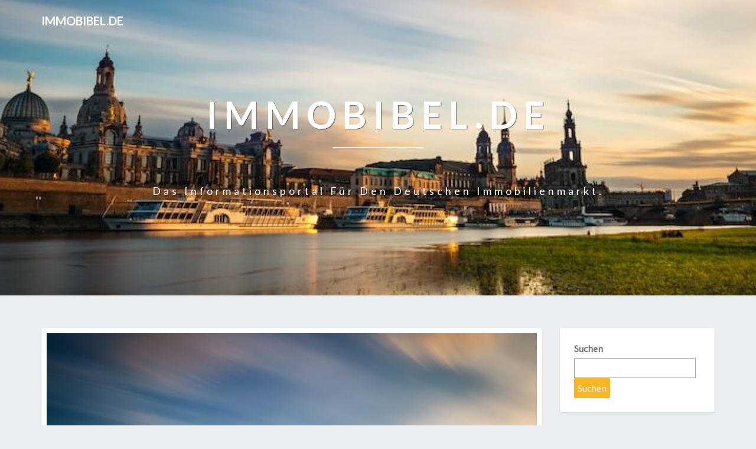

--- FILE ---
content_type: text/html; charset=UTF-8
request_url: https://immobibel.de/immobilienfinanzierung-in-dresden-wie-man-die-besten-deals-findet/
body_size: 9521
content:
<!DOCTYPE html>
<html xmlns="http://www.w3.org/1999/xhtml" lang="de-DE">
<head>
  <meta charset="UTF-8" />
  <meta name="viewport" content="width=device-width" />
  <link rel="profile" href="https://gmpg.org/xfn/11" />
  <link rel="pingback" href="https://immobibel.de/xmlrpc.php" />

  <meta name='robots' content='index, follow, max-image-preview:large, max-snippet:-1, max-video-preview:-1' />

	<!-- This site is optimized with the Yoast SEO plugin v21.7 - https://yoast.com/wordpress/plugins/seo/ -->
	<title>Immobilienfinanzierung in Dresden: Wie man die besten Deals findet - immobibel.de</title>
	<link rel="canonical" href="https://immobibel.de/immobilienfinanzierung-in-dresden-wie-man-die-besten-deals-findet/" />
	<meta property="og:locale" content="de_DE" />
	<meta property="og:type" content="article" />
	<meta property="og:title" content="Immobilienfinanzierung in Dresden: Wie man die besten Deals findet - immobibel.de" />
	<meta property="og:description" content="Immobilienfinanzierung in Dresden Dresden ist eine der schönsten Städte Deutschlands und ein beliebtes Ziel für Immobilieninvestoren. Die Stadt ist bekannt für ihre historische Architektur, ihre Kunst und Kultur und ihre lebendige Atmosphäre. Wenn Sie in Dresden eine Immobilie kaufen möchten, müssen Sie sich über die verschiedenen Finanzierungsmöglichkeiten informieren. Finanzierungsoptionen für Immobilien in Dresden Es gibt &hellip; Read More Read More" />
	<meta property="og:url" content="https://immobibel.de/immobilienfinanzierung-in-dresden-wie-man-die-besten-deals-findet/" />
	<meta property="og:site_name" content="immobibel.de" />
	<meta property="article:published_time" content="2022-12-10T22:25:05+00:00" />
	<meta property="og:image" content="https://images.unsplash.com/photo-1613931642562-863ea6ffbb2f?crop=entropy&cs=tinysrgb&fit=max&fm=jpg&ixid=MnwzODg1OTN8MHwxfHNlYXJjaHw0fHxEcmVzZGVufGVufDB8fHx8MTY3MDcxMDQwNw&ixlib=rb-4.0.3&q=80&w=1080&h=300&dpr=2" />
	<meta name="author" content="admin" />
	<meta name="twitter:card" content="summary_large_image" />
	<meta name="twitter:image" content="https://images.unsplash.com/photo-1613931642562-863ea6ffbb2f?crop=entropy&cs=tinysrgb&fit=max&fm=jpg&ixid=MnwzODg1OTN8MHwxfHNlYXJjaHw0fHxEcmVzZGVufGVufDB8fHx8MTY3MDcxMDQwNw&ixlib=rb-4.0.3&q=80&w=1080&h=300&dpr=2" />
	<meta name="twitter:label1" content="Verfasst von" />
	<meta name="twitter:data1" content="admin" />
	<meta name="twitter:label2" content="Geschätzte Lesezeit" />
	<meta name="twitter:data2" content="2 Minuten" />
	<script type="application/ld+json" class="yoast-schema-graph">{"@context":"https://schema.org","@graph":[{"@type":"WebPage","@id":"https://immobibel.de/immobilienfinanzierung-in-dresden-wie-man-die-besten-deals-findet/","url":"https://immobibel.de/immobilienfinanzierung-in-dresden-wie-man-die-besten-deals-findet/","name":"Immobilienfinanzierung in Dresden: Wie man die besten Deals findet - immobibel.de","isPartOf":{"@id":"https://immobibel.de/#website"},"primaryImageOfPage":{"@id":"https://immobibel.de/immobilienfinanzierung-in-dresden-wie-man-die-besten-deals-findet/#primaryimage"},"image":{"@id":"https://immobibel.de/immobilienfinanzierung-in-dresden-wie-man-die-besten-deals-findet/#primaryimage"},"thumbnailUrl":"https://images.unsplash.com/photo-1613931642562-863ea6ffbb2f?crop=entropy&cs=tinysrgb&fit=max&fm=jpg&ixid=MnwzODg1OTN8MHwxfHNlYXJjaHw0fHxEcmVzZGVufGVufDB8fHx8MTY3MDcxMDQwNw&ixlib=rb-4.0.3&q=80&w=1080&h=300&dpr=2","datePublished":"2022-12-10T22:25:05+00:00","dateModified":"2022-12-10T22:25:05+00:00","author":{"@id":"https://immobibel.de/#/schema/person/bccc9b819dfe0a6adb56d5c07a5c8122"},"breadcrumb":{"@id":"https://immobibel.de/immobilienfinanzierung-in-dresden-wie-man-die-besten-deals-findet/#breadcrumb"},"inLanguage":"de-DE","potentialAction":[{"@type":"ReadAction","target":["https://immobibel.de/immobilienfinanzierung-in-dresden-wie-man-die-besten-deals-findet/"]}]},{"@type":"ImageObject","inLanguage":"de-DE","@id":"https://immobibel.de/immobilienfinanzierung-in-dresden-wie-man-die-besten-deals-findet/#primaryimage","url":"https://images.unsplash.com/photo-1613931642562-863ea6ffbb2f?crop=entropy&cs=tinysrgb&fit=max&fm=jpg&ixid=MnwzODg1OTN8MHwxfHNlYXJjaHw0fHxEcmVzZGVufGVufDB8fHx8MTY3MDcxMDQwNw&ixlib=rb-4.0.3&q=80&w=1080&h=300&dpr=2","contentUrl":"https://images.unsplash.com/photo-1613931642562-863ea6ffbb2f?crop=entropy&cs=tinysrgb&fit=max&fm=jpg&ixid=MnwzODg1OTN8MHwxfHNlYXJjaHw0fHxEcmVzZGVufGVufDB8fHx8MTY3MDcxMDQwNw&ixlib=rb-4.0.3&q=80&w=1080&h=300&dpr=2","caption":"Logo"},{"@type":"BreadcrumbList","@id":"https://immobibel.de/immobilienfinanzierung-in-dresden-wie-man-die-besten-deals-findet/#breadcrumb","itemListElement":[{"@type":"ListItem","position":1,"name":"Startseite","item":"https://immobibel.de/"},{"@type":"ListItem","position":2,"name":"Immobilienfinanzierung in Dresden: Wie man die besten Deals findet"}]},{"@type":"WebSite","@id":"https://immobibel.de/#website","url":"https://immobibel.de/","name":"immobibel.de","description":"Das Informationsportal für den deutschen Immobilienmarkt.","potentialAction":[{"@type":"SearchAction","target":{"@type":"EntryPoint","urlTemplate":"https://immobibel.de/?s={search_term_string}"},"query-input":"required name=search_term_string"}],"inLanguage":"de-DE"},{"@type":"Person","@id":"https://immobibel.de/#/schema/person/bccc9b819dfe0a6adb56d5c07a5c8122","name":"admin","image":{"@type":"ImageObject","inLanguage":"de-DE","@id":"https://immobibel.de/#/schema/person/image/","url":"https://secure.gravatar.com/avatar/500d1c41608e27fe3026bb1129a0196f?s=96&d=mm&r=g","contentUrl":"https://secure.gravatar.com/avatar/500d1c41608e27fe3026bb1129a0196f?s=96&d=mm&r=g","caption":"admin"},"sameAs":["https://immobibel.de"],"url":"https://immobibel.de/author/admin/"}]}</script>
	<!-- / Yoast SEO plugin. -->


<link rel='dns-prefetch' href='//www.googletagmanager.com' />
<link rel='dns-prefetch' href='//fonts.googleapis.com' />
<link rel="alternate" type="application/rss+xml" title="immobibel.de &raquo; Feed" href="https://immobibel.de/feed/" />
<link rel="alternate" type="application/rss+xml" title="immobibel.de &raquo; Kommentar-Feed" href="https://immobibel.de/comments/feed/" />
<link rel="alternate" type="application/rss+xml" title="immobibel.de &raquo; Immobilienfinanzierung in Dresden: Wie man die besten Deals findet Kommentar-Feed" href="https://immobibel.de/immobilienfinanzierung-in-dresden-wie-man-die-besten-deals-findet/feed/" />
<script type="text/javascript">
/* <![CDATA[ */
window._wpemojiSettings = {"baseUrl":"https:\/\/s.w.org\/images\/core\/emoji\/14.0.0\/72x72\/","ext":".png","svgUrl":"https:\/\/s.w.org\/images\/core\/emoji\/14.0.0\/svg\/","svgExt":".svg","source":{"concatemoji":"https:\/\/immobibel.de\/wp-includes\/js\/wp-emoji-release.min.js?ver=6.4.2"}};
/*! This file is auto-generated */
!function(i,n){var o,s,e;function c(e){try{var t={supportTests:e,timestamp:(new Date).valueOf()};sessionStorage.setItem(o,JSON.stringify(t))}catch(e){}}function p(e,t,n){e.clearRect(0,0,e.canvas.width,e.canvas.height),e.fillText(t,0,0);var t=new Uint32Array(e.getImageData(0,0,e.canvas.width,e.canvas.height).data),r=(e.clearRect(0,0,e.canvas.width,e.canvas.height),e.fillText(n,0,0),new Uint32Array(e.getImageData(0,0,e.canvas.width,e.canvas.height).data));return t.every(function(e,t){return e===r[t]})}function u(e,t,n){switch(t){case"flag":return n(e,"\ud83c\udff3\ufe0f\u200d\u26a7\ufe0f","\ud83c\udff3\ufe0f\u200b\u26a7\ufe0f")?!1:!n(e,"\ud83c\uddfa\ud83c\uddf3","\ud83c\uddfa\u200b\ud83c\uddf3")&&!n(e,"\ud83c\udff4\udb40\udc67\udb40\udc62\udb40\udc65\udb40\udc6e\udb40\udc67\udb40\udc7f","\ud83c\udff4\u200b\udb40\udc67\u200b\udb40\udc62\u200b\udb40\udc65\u200b\udb40\udc6e\u200b\udb40\udc67\u200b\udb40\udc7f");case"emoji":return!n(e,"\ud83e\udef1\ud83c\udffb\u200d\ud83e\udef2\ud83c\udfff","\ud83e\udef1\ud83c\udffb\u200b\ud83e\udef2\ud83c\udfff")}return!1}function f(e,t,n){var r="undefined"!=typeof WorkerGlobalScope&&self instanceof WorkerGlobalScope?new OffscreenCanvas(300,150):i.createElement("canvas"),a=r.getContext("2d",{willReadFrequently:!0}),o=(a.textBaseline="top",a.font="600 32px Arial",{});return e.forEach(function(e){o[e]=t(a,e,n)}),o}function t(e){var t=i.createElement("script");t.src=e,t.defer=!0,i.head.appendChild(t)}"undefined"!=typeof Promise&&(o="wpEmojiSettingsSupports",s=["flag","emoji"],n.supports={everything:!0,everythingExceptFlag:!0},e=new Promise(function(e){i.addEventListener("DOMContentLoaded",e,{once:!0})}),new Promise(function(t){var n=function(){try{var e=JSON.parse(sessionStorage.getItem(o));if("object"==typeof e&&"number"==typeof e.timestamp&&(new Date).valueOf()<e.timestamp+604800&&"object"==typeof e.supportTests)return e.supportTests}catch(e){}return null}();if(!n){if("undefined"!=typeof Worker&&"undefined"!=typeof OffscreenCanvas&&"undefined"!=typeof URL&&URL.createObjectURL&&"undefined"!=typeof Blob)try{var e="postMessage("+f.toString()+"("+[JSON.stringify(s),u.toString(),p.toString()].join(",")+"));",r=new Blob([e],{type:"text/javascript"}),a=new Worker(URL.createObjectURL(r),{name:"wpTestEmojiSupports"});return void(a.onmessage=function(e){c(n=e.data),a.terminate(),t(n)})}catch(e){}c(n=f(s,u,p))}t(n)}).then(function(e){for(var t in e)n.supports[t]=e[t],n.supports.everything=n.supports.everything&&n.supports[t],"flag"!==t&&(n.supports.everythingExceptFlag=n.supports.everythingExceptFlag&&n.supports[t]);n.supports.everythingExceptFlag=n.supports.everythingExceptFlag&&!n.supports.flag,n.DOMReady=!1,n.readyCallback=function(){n.DOMReady=!0}}).then(function(){return e}).then(function(){var e;n.supports.everything||(n.readyCallback(),(e=n.source||{}).concatemoji?t(e.concatemoji):e.wpemoji&&e.twemoji&&(t(e.twemoji),t(e.wpemoji)))}))}((window,document),window._wpemojiSettings);
/* ]]> */
</script>
<style id='wp-emoji-styles-inline-css' type='text/css'>

	img.wp-smiley, img.emoji {
		display: inline !important;
		border: none !important;
		box-shadow: none !important;
		height: 1em !important;
		width: 1em !important;
		margin: 0 0.07em !important;
		vertical-align: -0.1em !important;
		background: none !important;
		padding: 0 !important;
	}
</style>
<link rel='stylesheet' id='bootstrap-css' href='https://immobibel.de/wp-content/themes/lighthouse/css/bootstrap.css?ver=6.4.2' type='text/css' media='all' />
<link rel='stylesheet' id='lighthouse-style-css' href='https://immobibel.de/wp-content/themes/lighthouse/style.css?ver=6.4.2' type='text/css' media='all' />
<style id='lighthouse-style-inline-css' type='text/css'>
	/* Color Scheme */

	/* Accent Color */

	a:active,
	a:hover,
	a:focus {
		color: #fab526;
	}

	.navbar-default .navbar-nav > li > a:hover, .navbar-default .navbar-nav > li > a:focus {
		color: #fab526;
	}

	.navbar-default .navbar-toggle:hover, .navbar-default .navbar-toggle:focus {
		background-color: #fab526;
		background: #fab526;
		border-color:#fab526;
	}

	.navbar-default .navbar-nav > .active > a, .navbar-default .navbar-nav > .active > a:hover, .navbar-default .navbar-nav > .active > a:focus {
		color: #fab526 !important;			
	}

	.dropdown-menu > .active > a, .dropdown-menu > .active > a:hover, .dropdown-menu > .active > a:focus {	    
		background-color: #fab526;
	}
	.btn, .btn-default:visited, .btn-default:active:hover, .btn-default.active:hover, .btn-default:active:focus, .btn-default.active:focus, .btn-default:active.focus, .btn-default.active.focus {
		background: #fab526;
	}

	.navbar-default .navbar-nav > .open > a, .navbar-default .navbar-nav > .open > a:hover, .navbar-default .navbar-nav > .open > a:focus {
		color: #fab526;
	}
	.cat-links a, .tags-links a {
		color: #fab526;
	}
	.navbar-default .navbar-nav > li > .dropdown-menu > li > a:hover,
	.navbar-default .navbar-nav > li > .dropdown-menu > li > a:focus {
		color: #fff;
		background-color: #fab526;
	}
	h5.entry-date a:hover {
		color: #fab526;
	}

	 #respond input#submit {
	background-color: #fab526;
	background: #fab526;
}
.navbar-default .navbar-nav .open .dropdown-menu > .active > a, .navbar-default .navbar-nav .open .dropdown-menu > .active > a:hover, .navbar-default .navbar-nav .open .dropdown-menu > .active > a:focus {
	background-color: #fff;

}
.top-widgets h3:after {
	display: block;
	max-width: 60px;
	background:  #fab526;
	height: 3px;
	content: ' ';
	margin: 0 auto;
	margin-top: 10px;
}
.bottom-widgets h3:after {
	display: block;
	max-width: 60px;
	background:  #fab526;
	height: 3px;
	content: ' ';
	margin: 0 auto;
	margin-top: 10px;
}
button:hover, button, button:active, button:focus {
	border: 1px solid #fab526;
	background-color:#fab526;
	background:#fab526;
}
.dropdown-menu .current-menu-item.current_page_item a, .dropdown-menu .current-menu-item.current_page_item a:hover, .dropdown-menu .current-menu-item.current_page_item a:active, .dropdown-menu .current-menu-item.current_page_item a:focus {
	background: #fab526 !important;
	color:#fff !important
}
@media (max-width: 767px) {
	.navbar-default .navbar-nav .open .dropdown-menu > li > a:hover {
		background-color: #fab526;
		color: #fff;
	}
}
blockquote {
	border-left: 5px solid #fab526;
}
.sticky-post{
	background: #fab526;
	color:white;
}

.entry-title a:hover,
.entry-title a:focus{
	color: #fab526;
}

.entry-header .entry-meta::after{
	background: #fab526;
}

.post-password-form input[type="submit"], .post-password-form input[type="submit"]:hover, .post-password-form input[type="submit"]:focus, .post-password-form input[type="submit"]:active {
	background-color: #fab526;

}

.fa {
	color: #fab526;
}

.btn-default{
	border-bottom: 1px solid #fab526;
}

.btn-default:hover, .btn-default:focus{
	border-bottom: 1px solid #fab526;
	background-color: #fab526;
}

.nav-previous:hover, .nav-next:hover{
	border: 1px solid #fab526;
	background-color: #fab526;
}

.next-post a:hover,.prev-post a:hover{
	color: #fab526;
}

.posts-navigation .next-post a:hover .fa, .posts-navigation .prev-post a:hover .fa{
	color: #fab526;
}


#secondary .widget-title {
border-left: 3px solid #fab526;
}

	#secondary .widget a:hover,
	#secondary .widget a:focus{
color: #fab526;
}

	#secondary .widget_calendar tbody a {
background-color: #fab526;
color: #fff;
padding: 0.2em;
}

	#secondary .widget_calendar tbody a:hover{
background-color: #fab526;
color: #fff;
padding: 0.2em;
}	

</style>
<link rel='stylesheet' id='font-awesome-css' href='https://immobibel.de/wp-content/themes/lighthouse/font-awesome/css/font-awesome.min.css?ver=6.4.2' type='text/css' media='all' />
<link rel='stylesheet' id='lighthousegooglefonts-css' href='//fonts.googleapis.com/css?family=Lato:400,300italic,700,700i|Source+Sans+Pro:400,400italic' type='text/css' media='all' />
<script type="text/javascript" src="https://immobibel.de/wp-includes/js/jquery/jquery.min.js?ver=3.7.1" id="jquery-core-js"></script>
<script type="text/javascript" src="https://immobibel.de/wp-includes/js/jquery/jquery-migrate.min.js?ver=3.4.1" id="jquery-migrate-js"></script>
<!--[if lt IE 9]>
<script type="text/javascript" src="https://immobibel.de/wp-content/themes/lighthouse/js/html5shiv.js?ver=3.7.3" id="html5shiv-js"></script>
<![endif]-->

<!-- Von Site Kit hinzugefügtes Google-Analytics-Snippet -->
<script type="text/javascript" src="https://www.googletagmanager.com/gtag/js?id=UA-92249267-17" id="google_gtagjs-js" async></script>
<script type="text/javascript" id="google_gtagjs-js-after">
/* <![CDATA[ */
window.dataLayer = window.dataLayer || [];function gtag(){dataLayer.push(arguments);}
gtag('set', 'linker', {"domains":["immobibel.de"]} );
gtag("js", new Date());
gtag("set", "developer_id.dZTNiMT", true);
gtag("config", "UA-92249267-17", {"anonymize_ip":true});
gtag("config", "G-F690C3YJ1Q");
/* ]]> */
</script>

<!-- Ende des von Site Kit hinzugefügten Google-Analytics-Snippets -->
<link rel="https://api.w.org/" href="https://immobibel.de/wp-json/" /><link rel="alternate" type="application/json" href="https://immobibel.de/wp-json/wp/v2/posts/52" /><link rel="EditURI" type="application/rsd+xml" title="RSD" href="https://immobibel.de/xmlrpc.php?rsd" />
<meta name="generator" content="WordPress 6.4.2" />
<link rel='shortlink' href='https://immobibel.de/?p=52' />
<link rel="alternate" type="application/json+oembed" href="https://immobibel.de/wp-json/oembed/1.0/embed?url=https%3A%2F%2Fimmobibel.de%2Fimmobilienfinanzierung-in-dresden-wie-man-die-besten-deals-findet%2F" />
<link rel="alternate" type="text/xml+oembed" href="https://immobibel.de/wp-json/oembed/1.0/embed?url=https%3A%2F%2Fimmobibel.de%2Fimmobilienfinanzierung-in-dresden-wie-man-die-besten-deals-findet%2F&#038;format=xml" />
<link rel="preconnect" href="https://cdnjs.cloudflare.com"><meta name="generator" content="Site Kit by Google 1.116.0" />
	<style type="text/css">
	.site-header { background: ; }
	.footer-widgets h3 { color: ; }
	.site-footer { background: ; }
	.footer-widget-wrapper { background: ; }
	.row.site-info { color: ; }
	#secondary h3.widget-title, #secondary h4.widget-title { color: ; }
	#secondary .widget { background: ; }
	#secondary .widget a { color: ; }
	#secondary .widget li { border-color: ; }
   	.site-description, .site-title { color: ; }
	.site-title::after{ background-color: ; }
   	.site-description, .site-title { color: ; }
	.site-title::after{ background-color: ; }	
	.navbar-default { background-color: ; }
	.navbar-default .navbar-nav>li>a { color: ; }
	.navbar-default .navbar-brand { color: ; }
	h1.entry-title, .entry-header .entry-title a { color: ; }
	.entry-content, .entry-summary { color: ; }
	h5.entry-date, h5.entry-date a { color: ; }
	.top-widgets { background: ; }
	.top-widgets h3 { color: ; }
	.top-widgets, .top-widgets p { color: ; }
	.bottom-widgets { background: ; }
	.bottom-widgets h3 { color: ; }
	.bottom-widgets, .bottom-widgets p { color: ; }

	</style>
		<style type="text/css" id="lighthouse-header-css">
					.site-header {
					background: url(https://immobibel.de/wp-content/uploads/2022/12/cropped-immobilienmarkt.jpeg) no-repeat scroll top;
											background-size: cover;
						background-position:center;
						height: 500px
									}

				@media (min-width: 768px) and (max-width: 1024px){
					.site-header {
													background-size: cover;
							background-position:center;
							height: 350px;
										
					}
				}

				@media (max-width: 767px) {
					.site-header {
													background-size: cover;
							background-position:center;
							height: 300px;
										
					}
				}
				@media (max-width: 359px) {
					.site-header {
													background-size: cover;
							background-position:center;
							height: 200px;
												
					}
					
				}
				.site-header{
					-webkit-box-shadow: 0px 0px 2px 1px rgba(182,182,182,0.3);
			    	-moz-box-shadow: 0px 0px 2px 1px rgba(182,182,182,0.3);
			    	-o-box-shadow: 0px 0px 2px 1px rgba(182,182,182,0.3);
			    	box-shadow: 0px 0px 2px 1px rgba(182,182,182,0.3);
				}
  
	
	</style>
	</head>

<body data-rsssl=1 class="post-template-default single single-post postid-52 single-format-standard">
  <div id="page" class="hfeed site">
    <header id="masthead"  role="banner">
      <nav class="navbar lh-nav-bg-transform navbar-default navbar-fixed-top navbar-left" role="navigation"> 
        <!-- Brand and toggle get grouped for better mobile display --> 
        <div class="container" id="navigation_menu">
          <div class="navbar-header"> 
                        <a href="https://immobibel.de/">
              <div class="navbar-brand">immobibel.de</div>            </a>
          </div> 
          
          </div><!--#container-->
        </nav>

        <div class="site-header">
          <div class="site-branding">   
          <a class="home-link" href="https://immobibel.de/" title="immobibel.de" rel="home">
                              <span class="site-title">immobibel.de</span>
                <span class="site-description">Das Informationsportal für den deutschen Immobilienmarkt.</span>
                          </a>
          </div><!--.site-branding-->
        </div><!--.site-header--> 
      </header>    


      <div class="container"> 
        <div class="row">
          <div class="col-md-4">
                      </div>
          <div class="col-md-4">
                    </div>
         <div class="col-md-4">
                  </div>

      </div>
    </div>

    <div id="content" class="site-content">
	<div class="container">
        <div class="row">
			<div id="primary" class="col-md-9 content-area">
				<main id="main" role="main">

				
					
<article id="post-52"  class="post-content post-52 post type-post status-publish format-standard has-post-thumbnail hentry category-uncategorized">

	
<a href="https://immobibel.de/immobilienfinanzierung-in-dresden-wie-man-die-besten-deals-findet/" rel="bookmark">
	<div class="featured-image"><img fifu-featured="1" width="1038" height="576" src="https://images.unsplash.com/photo-1613931642562-863ea6ffbb2f?crop=entropy&amp;cs=tinysrgb&amp;fit=max&amp;fm=jpg&amp;ixid=MnwzODg1OTN8MHwxfHNlYXJjaHw0fHxEcmVzZGVufGVufDB8fHx8MTY3MDcxMDQwNw&amp;ixlib=rb-4.0.3&amp;q=80&amp;w=1080&amp;h=300&amp;dpr=2" class="attachment-lighthouse-full-width size-lighthouse-full-width wp-post-image" alt="Logo" title="Logo" title="Logo" decoding="async" fetchpriority="high" /></div>	</a>	
	<header class="entry-header">	
	
		<span class="screen-reader-text">Immobilienfinanzierung in Dresden: Wie man die besten Deals findet</span>

					<h1 class="entry-title">Immobilienfinanzierung in Dresden: Wie man die besten Deals findet</h1>
		
				<div class="entry-meta">
			<h5 class="entry-date">By <span class="author vcard"><a class="url fn n" href="https://immobibel.de/author/admin/" title="View all posts by admin" rel="author">admin</a></span></span>
	| <a href="https://immobibel.de/immobilienfinanzierung-in-dresden-wie-man-die-besten-deals-findet/" title="10:25 pm" rel="bookmark"><time class="entry-date" datetime="2022-12-10T22:25:05+00:00" pubdate>Dezember 10, 2022 </time></a><span class="byline"><span class="sep"></span> | </i><span class="screen-reader-text">Comments </span> <a href="https://immobibel.de/immobilienfinanzierung-in-dresden-wie-man-die-besten-deals-findet/#respond" class="comments-link" >0 Comment</a></h5>
		</div><!-- .entry-meta -->
			</header><!-- .entry-header -->
	
			<div class="entry-content">
				<h3>Immobilienfinanzierung in Dresden</h3>
<p>Dresden ist eine der schönsten Städte Deutschlands und ein beliebtes Ziel für Immobilieninvestoren. Die Stadt ist bekannt für ihre historische Architektur, ihre Kunst und Kultur und ihre lebendige Atmosphäre. Wenn Sie in Dresden eine Immobilie kaufen möchten, müssen Sie sich über die verschiedenen Finanzierungsmöglichkeiten informieren.</p>
<h3>Finanzierungsoptionen für Immobilien in Dresden</h3>
<p>Es gibt viele verschiedene Finanzierungsoptionen für Immobilien in Dresden. Dazu gehören Hypotheken, Bausparverträge, Kredite und Förderprogramme. Jede dieser Optionen hat ihre eigenen Vor- und Nachteile, die Sie bei der Entscheidung berücksichtigen sollten.</p>
<h3>Hypotheken</h3>
<p>Eine Hypothek ist eine der beliebtesten Finanzierungsoptionen für Immobilien in Dresden. Eine Hypothek ist ein Darlehen, das Sie von einer Bank oder einem anderen Kreditgeber aufnehmen, um eine Immobilie zu kaufen. Sie müssen dann eine monatliche Rate an die Bank zahlen, die aus Zinsen und Tilgung besteht.</p>
<h3>Bausparverträge</h3>
<p>Ein Bausparvertrag ist ein Vertrag zwischen einem Kreditnehmer und einer Bank oder einem anderen Kreditgeber. Der Kreditnehmer zahlt eine bestimmte Summe an die Bank, die als Sparbeitrag bezeichnet wird. Nach einer bestimmten Anzahl von Jahren kann der Kreditnehmer dann einen Kredit aufnehmen, um eine Immobilie zu kaufen.</p>
<h3>Kredite</h3>
<p>Kredite sind eine weitere beliebte Finanzierungsoption für Immobilien in Dresden. Kredite können von Banken, Kreditinstituten oder anderen Kreditgebern aufgenommen werden. Sie müssen dann eine monatliche Rate an den Kreditgeber zahlen, die aus Zinsen und Tilgung besteht.</p>
<h3>Förderprogramme</h3>
<p>Es gibt auch einige Förderprogramme, die Immobilienkäufern in Dresden zur Verfügung stehen. Dazu gehören staatliche Förderprogramme, die den Käufern helfen, eine Immobilie zu kaufen, sowie Programme, die den Käufern helfen, die Kosten für die Finanzierung zu senken.</p>
<h3>Fazit</h3>
<p>Wenn Sie eine Immobilie in Dresden kaufen möchten, gibt es viele verschiedene Finanzierungsoptionen, die Sie in Betracht ziehen können. Hypotheken, Bausparverträge, Kredite und Förderprogramme sind einige der beliebtesten Finanzierungsoptionen. Es ist wichtig, dass Sie sich über die verschiedenen Optionen informieren, bevor Sie eine Entscheidung treffen.</br> Bildquelle: <a href="https://unsplash.com/photos/JDb166rgmqI" target='_blank' rel="noopener">Andres Garcia</a></p>

							</div><!-- .entry-content -->

	<footer class="entry-footer">
		<hr><div class="row"><div class="col-md-6 cattegories"><span class="cat-links"></span></div></div>	</footer><!-- .entry-footer -->
</article><!-- #post-## -->
				</main><!-- #main -->				

				<div class="post-comments">
					
<div id="comments" class="comments-area">

	
		<div id="respond" class="comment-respond">
		<h3 id="reply-title" class="comment-reply-title">Schreibe einen Kommentar <small><a rel="nofollow" id="cancel-comment-reply-link" href="/immobilienfinanzierung-in-dresden-wie-man-die-besten-deals-findet/#respond" style="display:none;">Antworten abbrechen</a></small></h3><form action="https://immobibel.de/wp-comments-post.php" method="post" id="commentform" class="comment-form" novalidate><p class="comment-notes"><span id="email-notes">Deine E-Mail-Adresse wird nicht veröffentlicht.</span> <span class="required-field-message">Erforderliche Felder sind mit <span class="required">*</span> markiert</span></p><p class="comment-form-comment"><label for="comment">Kommentar <span class="required">*</span></label> <textarea id="comment" name="comment" cols="45" rows="8" maxlength="65525" required></textarea></p><p class="comment-form-author"><label for="author">Name <span class="required">*</span></label> <input id="author" name="author" type="text" value="" size="30" maxlength="245" autocomplete="name" required /></p>
<p class="comment-form-email"><label for="email">E-Mail <span class="required">*</span></label> <input id="email" name="email" type="email" value="" size="30" maxlength="100" aria-describedby="email-notes" autocomplete="email" required /></p>
<p class="comment-form-url"><label for="url">Website</label> <input id="url" name="url" type="url" value="" size="30" maxlength="200" autocomplete="url" /></p>
<p class="comment-form-cookies-consent"><input id="wp-comment-cookies-consent" name="wp-comment-cookies-consent" type="checkbox" value="yes" /> <label for="wp-comment-cookies-consent">Meinen Namen, meine E-Mail-Adresse und meine Website in diesem Browser für die nächste Kommentierung speichern.</label></p>
<p class="form-submit"><input name="submit" type="submit" id="submit" class="submit" value="Kommentar abschicken" /> <input type='hidden' name='comment_post_ID' value='52' id='comment_post_ID' />
<input type='hidden' name='comment_parent' id='comment_parent' value='0' />
</p></form>	</div><!-- #respond -->
	
</div><!-- #comments -->
				</div>			

				<div class="post-navigation">				
						<nav class="navigation" role="navigation">
		<h2 class="screen-reader-text">Post navigation</h2>
		<div class="nav-links">
			<div class="row">
				<!-- Get Next Post -->
							<div class="col-md-6 prev-post">
					<a class="" href="https://immobibel.de/kaufpreise-in-muenchen-eine-analyse-der-immobilienmarktentwicklungen/"><span class="next-prev-text">PREVIOUS 					</span><br>Kaufpreise in München: Eine Analyse der Immobilienmarktentwicklungen</a>
				</div>
				
									<div class="col-md-6 next-post">
						<a class="" href="https://immobibel.de/maximiere-deine-immobilienrendite-in-chemnitz-tipps-und-strategien/"><span class="next-prev-text">
							 NEXT</span><br>Maximiere deine Immobilienrendite in Chemnitz: Tipps und Strategien</a>
						</div>
						
						<!-- Get Previous Post -->


						</div>
					</div><!-- .nav-links -->
				</nav><!-- .navigation-->
								</div>

				
				
			</div><!-- #primary -->

			<div id="secondary" class="col-md-3 sidebar widget-area" role="complementary">
       <aside id="block-2" class="widget widget_block widget_search"><form role="search" method="get" action="https://immobibel.de/" class="wp-block-search__button-outside wp-block-search__text-button wp-block-search"    ><label class="wp-block-search__label" for="wp-block-search__input-1" >Suchen</label><div class="wp-block-search__inside-wrapper " ><input class="wp-block-search__input" id="wp-block-search__input-1" placeholder="" value="" type="search" name="s" required /><button aria-label="Suchen" class="wp-block-search__button wp-element-button" type="submit" >Suchen</button></div></form></aside><aside id="block-3" class="widget widget_block"><div class="wp-block-group is-layout-flow wp-block-group-is-layout-flow"><div class="wp-block-group__inner-container"><h2 class="wp-block-heading">Recent Posts</h2><ul class="wp-block-latest-posts__list wp-block-latest-posts"><li><a class="wp-block-latest-posts__post-title" href="https://immobibel.de/potsdam-anspannung-auf-dem-wohnungsmarkt-bleibt-bestehen/">Potsdam: Anspannung auf dem Wohnungsmarkt bleibt bestehen</a></li>
<li><a class="wp-block-latest-posts__post-title" href="https://immobibel.de/buergermeister-unterzeichnet-baugenehmigung-fuer-115-millionen-euro-teuren-sportkomplex-nach-prinz-charles-benannt/">Bürgermeister unterzeichnet Baugenehmigung für 115 Millionen Euro teuren Sportkomplex nach Prinz Charles benannt</a></li>
<li><a class="wp-block-latest-posts__post-title" href="https://immobibel.de/einbruch-bei-den-baugenehmigungen-immobilienmarkt-in-deutschland-am-kippen/">Einbruch bei den Baugenehmigungen: Immobilienmarkt in Deutschland am Kippen</a></li>
<li><a class="wp-block-latest-posts__post-title" href="https://immobibel.de/baugenehmigung-fuer-neues-medizinisches-versorgungszentrum-in-nidderau-eichen-erteilt-2/">Baugenehmigung für neues Medizinisches Versorgungszentrum in Nidderau-Eichen erteilt</a></li>
<li><a class="wp-block-latest-posts__post-title" href="https://immobibel.de/schweden-plant-ausweitung-des-atomkraftwerksbaus/">Schweden plant Ausweitung des Atomkraftwerksbaus</a></li>
</ul></div></div></aside><aside id="block-4" class="widget widget_block"><div class="wp-block-group is-layout-flow wp-block-group-is-layout-flow"><div class="wp-block-group__inner-container"><h2 class="wp-block-heading">Recent Comments</h2><ol class="wp-block-latest-comments"><li class="wp-block-latest-comments__comment"><article><footer class="wp-block-latest-comments__comment-meta"><a class="wp-block-latest-comments__comment-author" href="https://wordpress.org/">A WordPress Commenter</a> zu <a class="wp-block-latest-comments__comment-link" href="https://immobibel.de/hello-world/#comment-1">Hello world!</a></footer></article></li></ol></div></div></aside><aside id="block-5" class="widget widget_block"><div class="wp-block-group is-layout-flow wp-block-group-is-layout-flow"><div class="wp-block-group__inner-container"><h2 class="wp-block-heading">Archives</h2><ul class="wp-block-archives-list wp-block-archives">	<li><a href='https://immobibel.de/2023/03/'>März 2023</a></li>
	<li><a href='https://immobibel.de/2023/02/'>Februar 2023</a></li>
	<li><a href='https://immobibel.de/2023/01/'>Januar 2023</a></li>
	<li><a href='https://immobibel.de/2022/12/'>Dezember 2022</a></li>
</ul></div></div></aside><aside id="block-6" class="widget widget_block"><div class="wp-block-group is-layout-flow wp-block-group-is-layout-flow"><div class="wp-block-group__inner-container"><h2 class="wp-block-heading">Categories</h2><ul class="wp-block-categories-list wp-block-categories">	<li class="cat-item cat-item-1"><a href="https://immobibel.de/category/uncategorized/">Uncategorized</a>
</li>
</ul></div></div></aside></div><!-- #secondary .widget-area -->


		</div> <!--.row-->            
    </div><!--.container-->
    


    <div class="container"> 
    <div class="row">
        <div class="col-md-4">
                   </div>
        <div class="col-md-4">
                   </div>
        <div class="col-md-4">
            
        </div>
      </div>
    </div>



</div><!-- #content -->
<div class="footer-widget-wrapper">
		<div class="container">

	<div class="row">
			<div class="col-md-4">
				 
			</div>
			<div class="col-md-4">
				<div class="footer-widgets">
<p><a href="https://immobibel.de/impressum/">Impressum</a></p>
</div> 
			</div>
			<div class="col-md-4">
				 
			</div>
		</div>
	</div>
</div>
<footer id="colophon" class="site-footer" role="contentinfo">
	<div class="row site-info">
		&copy; 2026 immobibel.de			| Powered by 			<a href="https://outstandingthemes.com/">Outstandingthemes</a>
				</div><!-- .site-info -->
</footer><!-- #colophon -->
</div><!-- #page -->

<script type="text/javascript" src="https://immobibel.de/wp-content/themes/lighthouse/js/bootstrap.js?ver=6.4.2" id="bootstrap-js"></script>
<script type="text/javascript" src="https://immobibel.de/wp-content/themes/lighthouse/js/skip-link-focus-fix.js?ver=20130115" id="lighthouse-skip-link-focus-fix-js"></script>
<script type="text/javascript" src="https://immobibel.de/wp-content/themes/lighthouse/js/lighthouse.js?ver=6.4.2" id="lighthouse-js-js"></script>
<script type="text/javascript" src="https://immobibel.de/wp-includes/js/comment-reply.min.js?ver=6.4.2" id="comment-reply-js" async="async" data-wp-strategy="async"></script>
<script type="text/javascript" id="fifu-image-js-js-extra">
/* <![CDATA[ */
var fifuImageVars = {"fifu_lazy":"","fifu_should_crop":"","fifu_should_crop_with_theme_sizes":"","fifu_slider":"","fifu_slider_vertical":"","fifu_is_front_page":"","fifu_is_shop":"","fifu_crop_selectors":"","fifu_fit":"cover","fifu_crop_ratio":"4:3","fifu_crop_default":"div[id^='post'],ul.products,div.products,div.product-thumbnails,ol.flex-control-nav.flex-control-thumbs","fifu_crop_ignore_parent":"a.lSPrev,a.lSNext,","fifu_woo_lbox_enabled":"1","fifu_woo_zoom":"inline","fifu_is_product":"","fifu_adaptive_height":"1","fifu_error_url":"","fifu_crop_delay":"0","fifu_is_flatsome_active":"","fifu_rest_url":"https:\/\/immobibel.de\/wp-json\/","fifu_nonce":"2a5146b7de","fifu_block":"","fifu_redirection":"","fifu_forwarding_url":"","fifu_main_image_url":"https:\/\/images.unsplash.com\/photo-1613931642562-863ea6ffbb2f?crop=entropy&cs=tinysrgb&fit=max&fm=jpg&ixid=MnwzODg1OTN8MHwxfHNlYXJjaHw0fHxEcmVzZGVufGVufDB8fHx8MTY3MDcxMDQwNw&ixlib=rb-4.0.3&q=80&w=1080&h=300&dpr=2","fifu_local_image_url":"https:\/\/images.unsplash.com\/photo-1613931642562-863ea6ffbb2f?crop=entropy&cs=tinysrgb&fit=max&fm=jpg&ixid=MnwzODg1OTN8MHwxfHNlYXJjaHw0fHxEcmVzZGVufGVufDB8fHx8MTY3MDcxMDQwNw&ixlib=rb-4.0.3&q=80&w=1080&h=300&dpr=2"};
/* ]]> */
</script>
<script type="text/javascript" src="https://immobibel.de/wp-content/plugins/fifu-premium/includes/html/js/image.js?ver=5.9.5" id="fifu-image-js-js"></script>



</body>
</html>
